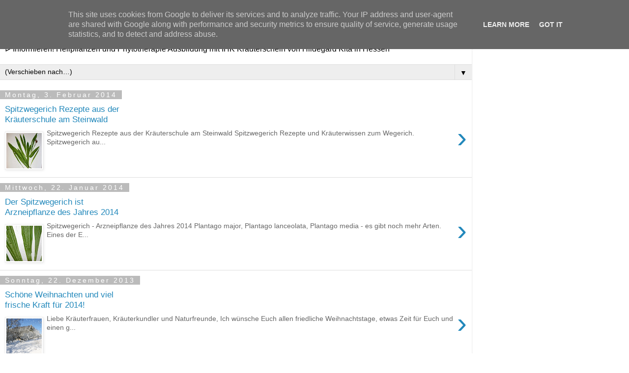

--- FILE ---
content_type: text/html; charset=UTF-8
request_url: https://www.heilpflanzenschule-hildegard.de/search?updated-max=2014-03-25T19:38:00%2B01:00&max-results=7&m=1
body_size: 9217
content:
<!DOCTYPE html>
<html class='v2' dir='ltr' lang='de'>
<head>
<link href='https://www.blogger.com/static/v1/widgets/3772415480-widget_css_mobile_2_bundle.css' rel='stylesheet' type='text/css'/>
<meta content='width=device-width,initial-scale=1.0,minimum-scale=1.0,maximum-scale=1.0' name='viewport'/>
<meta content='text/html; charset=UTF-8' http-equiv='Content-Type'/>
<meta content='blogger' name='generator'/>
<link href='https://www.heilpflanzenschule-hildegard.de/favicon.ico' rel='icon' type='image/x-icon'/>
<link href='https://www.heilpflanzenschule-hildegard.de/search?updated-max=2014-03-25T11:38:00-07:00&max-results=7' rel='canonical'/>
<link rel="alternate" type="application/atom+xml" title="Heilpflanzenschule Hildegard - Ausbildung in Hessen - Atom" href="https://www.heilpflanzenschule-hildegard.de/feeds/posts/default" />
<link rel="alternate" type="application/rss+xml" title="Heilpflanzenschule Hildegard - Ausbildung in Hessen - RSS" href="https://www.heilpflanzenschule-hildegard.de/feeds/posts/default?alt=rss" />
<link rel="service.post" type="application/atom+xml" title="Heilpflanzenschule Hildegard - Ausbildung in Hessen - Atom" href="https://www.blogger.com/feeds/4584604690269166289/posts/default" />
<link rel="me" href="https://www.blogger.com/profile/03459394755370344113" />
<!--Can't find substitution for tag [blog.ieCssRetrofitLinks]-->
<meta content='Heilpflanzenschule Hildegard - Pflanzenheilkunde und Phytotherapie Ausbildung  in Hessen' name='description'/>
<meta content='https://www.heilpflanzenschule-hildegard.de/search?updated-max=2014-03-25T11:38:00-07:00&max-results=7' property='og:url'/>
<meta content='Heilpflanzenschule Hildegard - Ausbildung in Hessen' property='og:title'/>
<meta content='Heilpflanzenschule Hildegard - Pflanzenheilkunde und Phytotherapie Ausbildung  in Hessen' property='og:description'/>
<title>Heilpflanzenschule Hildegard - Ausbildung in Hessen</title>
<style id='page-skin-1' type='text/css'><!--
/*
-----------------------------------------------
Blogger Template Style
Name:     Simple
Designer: Blogger
URL:      www.blogger.com
----------------------------------------------- */
/* Content
----------------------------------------------- */
body {
font: normal normal 12px 'Trebuchet MS', Trebuchet, Verdana, sans-serif;
color: #666666;
background: #ffffff none repeat scroll top left;
padding: 0 0 0 0;
}
html body .region-inner {
min-width: 0;
max-width: 100%;
width: auto;
}
h2 {
font-size: 22px;
}
a:link {
text-decoration:none;
color: #2288bb;
}
a:visited {
text-decoration:none;
color: #888888;
}
a:hover {
text-decoration:underline;
color: #33aaff;
}
.body-fauxcolumn-outer .fauxcolumn-inner {
background: transparent none repeat scroll top left;
_background-image: none;
}
.body-fauxcolumn-outer .cap-top {
position: absolute;
z-index: 1;
height: 400px;
width: 100%;
}
.body-fauxcolumn-outer .cap-top .cap-left {
width: 100%;
background: transparent none repeat-x scroll top left;
_background-image: none;
}
.content-outer {
-moz-box-shadow: 0 0 0 rgba(0, 0, 0, .15);
-webkit-box-shadow: 0 0 0 rgba(0, 0, 0, .15);
-goog-ms-box-shadow: 0 0 0 #333333;
box-shadow: 0 0 0 rgba(0, 0, 0, .15);
margin-bottom: 1px;
}
.content-inner {
padding: 10px 40px;
}
.content-inner {
background-color: #ffffff;
}
/* Header
----------------------------------------------- */
.header-outer {
background: transparent none repeat-x scroll 0 -400px;
_background-image: none;
}
.Header h1 {
font: normal normal 40px 'Trebuchet MS',Trebuchet,Verdana,sans-serif;
color: #000000;
text-shadow: 0 0 0 rgba(0, 0, 0, .2);
}
.Header h1 a {
color: #000000;
}
.Header .description {
font-size: 18px;
color: #000000;
}
.header-inner .Header .titlewrapper {
padding: 22px 0;
}
.header-inner .Header .descriptionwrapper {
padding: 0 0;
}
/* Tabs
----------------------------------------------- */
.tabs-inner .section:first-child {
border-top: 0 solid #dddddd;
}
.tabs-inner .section:first-child ul {
margin-top: -1px;
border-top: 1px solid #dddddd;
border-left: 1px solid #dddddd;
border-right: 1px solid #dddddd;
}
.tabs-inner .widget ul {
background: transparent none repeat-x scroll 0 -800px;
_background-image: none;
border-bottom: 1px solid #dddddd;
margin-top: 0;
margin-left: -30px;
margin-right: -30px;
}
.tabs-inner .widget li a {
display: inline-block;
padding: .6em 1em;
font: normal normal 12px 'Trebuchet MS', Trebuchet, Verdana, sans-serif;
color: #000000;
border-left: 1px solid #ffffff;
border-right: 1px solid #dddddd;
}
.tabs-inner .widget li:first-child a {
border-left: none;
}
.tabs-inner .widget li.selected a, .tabs-inner .widget li a:hover {
color: #000000;
background-color: #eeeeee;
text-decoration: none;
}
/* Columns
----------------------------------------------- */
.main-outer {
border-top: 0 solid #dddddd;
}
.fauxcolumn-left-outer .fauxcolumn-inner {
border-right: 1px solid #dddddd;
}
.fauxcolumn-right-outer .fauxcolumn-inner {
border-left: 1px solid #dddddd;
}
/* Headings
----------------------------------------------- */
div.widget > h2,
div.widget h2.title {
margin: 0 0 1em 0;
font: normal bold 11px 'Trebuchet MS',Trebuchet,Verdana,sans-serif;
color: #000000;
}
/* Widgets
----------------------------------------------- */
.widget .zippy {
color: #999999;
text-shadow: 2px 2px 1px rgba(0, 0, 0, .1);
}
.widget .popular-posts ul {
list-style: none;
}
/* Posts
----------------------------------------------- */
h2.date-header {
font: normal bold 11px Arial, Tahoma, Helvetica, FreeSans, sans-serif;
}
.date-header span {
background-color: #bbbbbb;
color: #ffffff;
padding: 0.4em;
letter-spacing: 3px;
margin: inherit;
}
.main-inner {
padding-top: 35px;
padding-bottom: 65px;
}
.main-inner .column-center-inner {
padding: 0 0;
}
.main-inner .column-center-inner .section {
margin: 0 1em;
}
.post {
margin: 0 0 45px 0;
}
h3.post-title, .comments h4 {
font: normal normal 22px 'Trebuchet MS',Trebuchet,Verdana,sans-serif;
margin: .75em 0 0;
}
.post-body {
font-size: 110%;
line-height: 1.4;
position: relative;
}
.post-body img, .post-body .tr-caption-container, .Profile img, .Image img,
.BlogList .item-thumbnail img {
padding: 2px;
background: #ffffff;
border: 1px solid #eeeeee;
-moz-box-shadow: 1px 1px 5px rgba(0, 0, 0, .1);
-webkit-box-shadow: 1px 1px 5px rgba(0, 0, 0, .1);
box-shadow: 1px 1px 5px rgba(0, 0, 0, .1);
}
.post-body img, .post-body .tr-caption-container {
padding: 5px;
}
.post-body .tr-caption-container {
color: #666666;
}
.post-body .tr-caption-container img {
padding: 0;
background: transparent;
border: none;
-moz-box-shadow: 0 0 0 rgba(0, 0, 0, .1);
-webkit-box-shadow: 0 0 0 rgba(0, 0, 0, .1);
box-shadow: 0 0 0 rgba(0, 0, 0, .1);
}
.post-header {
margin: 0 0 1.5em;
line-height: 1.6;
font-size: 90%;
}
.post-footer {
margin: 20px -2px 0;
padding: 5px 10px;
color: #666666;
background-color: #eeeeee;
border-bottom: 1px solid #eeeeee;
line-height: 1.6;
font-size: 90%;
}
#comments .comment-author {
padding-top: 1.5em;
border-top: 1px solid #dddddd;
background-position: 0 1.5em;
}
#comments .comment-author:first-child {
padding-top: 0;
border-top: none;
}
.avatar-image-container {
margin: .2em 0 0;
}
#comments .avatar-image-container img {
border: 1px solid #eeeeee;
}
/* Comments
----------------------------------------------- */
.comments .comments-content .icon.blog-author {
background-repeat: no-repeat;
background-image: url([data-uri]);
}
.comments .comments-content .loadmore a {
border-top: 1px solid #999999;
border-bottom: 1px solid #999999;
}
.comments .comment-thread.inline-thread {
background-color: #eeeeee;
}
.comments .continue {
border-top: 2px solid #999999;
}
/* Accents
---------------------------------------------- */
.section-columns td.columns-cell {
border-left: 1px solid #dddddd;
}
.blog-pager {
background: transparent url(https://resources.blogblog.com/blogblog/data/1kt/simple/paging_dot.png) repeat-x scroll top center;
}
.blog-pager-older-link, .home-link,
.blog-pager-newer-link {
background-color: #ffffff;
padding: 5px;
}
.footer-outer {
border-top: 1px dashed #bbbbbb;
}
/* Mobile
----------------------------------------------- */
body.mobile  {
background-size: auto;
}
.mobile .body-fauxcolumn-outer {
background: transparent none repeat scroll top left;
}
.mobile .body-fauxcolumn-outer .cap-top {
background-size: 100% auto;
}
.mobile .content-outer {
-webkit-box-shadow: 0 0 3px rgba(0, 0, 0, .15);
box-shadow: 0 0 3px rgba(0, 0, 0, .15);
}
.mobile .tabs-inner .widget ul {
margin-left: 0;
margin-right: 0;
}
.mobile .post {
margin: 0;
}
.mobile .main-inner .column-center-inner .section {
margin: 0;
}
.mobile .date-header span {
padding: 0.1em 10px;
margin: 0 -10px;
}
.mobile h3.post-title {
margin: 0;
}
.mobile .blog-pager {
background: transparent none no-repeat scroll top center;
}
.mobile .footer-outer {
border-top: none;
}
.mobile .main-inner, .mobile .footer-inner {
background-color: #ffffff;
}
.mobile-index-contents {
color: #666666;
}
.mobile-link-button {
background-color: #2288bb;
}
.mobile-link-button a:link, .mobile-link-button a:visited {
color: #ffffff;
}
.mobile .tabs-inner .section:first-child {
border-top: none;
}
.mobile .tabs-inner .PageList .widget-content {
background-color: #eeeeee;
color: #000000;
border-top: 1px solid #dddddd;
border-bottom: 1px solid #dddddd;
}
.mobile .tabs-inner .PageList .widget-content .pagelist-arrow {
border-left: 1px solid #dddddd;
}

--></style>
<style id='template-skin-1' type='text/css'><!--
body {
min-width: 960px;
}
.content-outer, .content-fauxcolumn-outer, .region-inner {
min-width: 960px;
max-width: 960px;
_width: 960px;
}
.main-inner .columns {
padding-left: 0;
padding-right: 0;
}
.main-inner .fauxcolumn-center-outer {
left: 0;
right: 0;
/* IE6 does not respect left and right together */
_width: expression(this.parentNode.offsetWidth -
parseInt("0") -
parseInt("0") + 'px');
}
.main-inner .fauxcolumn-left-outer {
width: 0;
}
.main-inner .fauxcolumn-right-outer {
width: 0;
}
.main-inner .column-left-outer {
width: 0;
right: 100%;
margin-left: -0;
}
.main-inner .column-right-outer {
width: 0;
margin-right: -0;
}
#layout {
min-width: 0;
}
#layout .content-outer {
min-width: 0;
width: 800px;
}
#layout .region-inner {
min-width: 0;
width: auto;
}
body#layout div.add_widget {
padding: 8px;
}
body#layout div.add_widget a {
margin-left: 32px;
}
--></style>
<!-- Google tag (gtag.js) -->
<script async='true' src='https://www.googletagmanager.com/gtag/js?id=G-KT1FYG69NM'></script>
<script>
        window.dataLayer = window.dataLayer || [];
        function gtag(){dataLayer.push(arguments);}
        gtag('js', new Date());
        gtag('config', 'G-KT1FYG69NM');
      </script>
<link href='https://www.blogger.com/dyn-css/authorization.css?targetBlogID=4584604690269166289&amp;zx=ef44ee2b-a819-4313-b23b-8a1f82dce1c3' media='none' onload='if(media!=&#39;all&#39;)media=&#39;all&#39;' rel='stylesheet'/><noscript><link href='https://www.blogger.com/dyn-css/authorization.css?targetBlogID=4584604690269166289&amp;zx=ef44ee2b-a819-4313-b23b-8a1f82dce1c3' rel='stylesheet'/></noscript>
<meta name='google-adsense-platform-account' content='ca-host-pub-1556223355139109'/>
<meta name='google-adsense-platform-domain' content='blogspot.com'/>

<script type="text/javascript" language="javascript">
  // Supply ads personalization default for EEA readers
  // See https://www.blogger.com/go/adspersonalization
  adsbygoogle = window.adsbygoogle || [];
  if (typeof adsbygoogle.requestNonPersonalizedAds === 'undefined') {
    adsbygoogle.requestNonPersonalizedAds = 1;
  }
</script>


</head>
<body class='loading mobile variant-simplysimple'>
<div class='navbar no-items section' id='navbar' name='Navbar'>
</div>
<div itemscope='itemscope' itemtype='http://schema.org/Blog' style='display: none;'>
<meta content='Heilpflanzenschule Hildegard - Ausbildung in Hessen' itemprop='name'/>
<meta content='Heilpflanzenschule Hildegard - Pflanzenheilkunde und Phytotherapie Ausbildung  in Hessen' itemprop='description'/>
</div>
<div class='body-fauxcolumns'>
<div class='fauxcolumn-outer body-fauxcolumn-outer'>
<div class='cap-top'>
<div class='cap-left'></div>
<div class='cap-right'></div>
</div>
<div class='fauxborder-left'>
<div class='fauxborder-right'></div>
<div class='fauxcolumn-inner'>
</div>
</div>
<div class='cap-bottom'>
<div class='cap-left'></div>
<div class='cap-right'></div>
</div>
</div>
</div>
<div class='content'>
<div class='content-fauxcolumns'>
<div class='fauxcolumn-outer content-fauxcolumn-outer'>
<div class='cap-top'>
<div class='cap-left'></div>
<div class='cap-right'></div>
</div>
<div class='fauxborder-left'>
<div class='fauxborder-right'></div>
<div class='fauxcolumn-inner'>
</div>
</div>
<div class='cap-bottom'>
<div class='cap-left'></div>
<div class='cap-right'></div>
</div>
</div>
</div>
<div class='content-outer'>
<div class='content-cap-top cap-top'>
<div class='cap-left'></div>
<div class='cap-right'></div>
</div>
<div class='fauxborder-left content-fauxborder-left'>
<div class='fauxborder-right content-fauxborder-right'></div>
<div class='content-inner'>
<header>
<div class='header-outer'>
<div class='header-cap-top cap-top'>
<div class='cap-left'></div>
<div class='cap-right'></div>
</div>
<div class='fauxborder-left header-fauxborder-left'>
<div class='fauxborder-right header-fauxborder-right'></div>
<div class='region-inner header-inner'>
<div class='header section' id='header' name='Header'><div class='widget Header' data-version='1' id='Header1'>
<div id='header-inner'>
<div class='titlewrapper'>
<h1 class='title'>
<a href='https://www.heilpflanzenschule-hildegard.de/?m=1'>
Heilpflanzenschule Hildegard - Ausbildung in Hessen
</a>
</h1>
</div>
<div class='descriptionwrapper'>
<p class='description'><span>ᐅ Informieren! Heilpflanzen und Phytotherapie Ausbildung mit IHK Kräuterschein  von Hildegard Kita in Hessen</span></p>
</div>
</div>
</div></div>
</div>
</div>
<div class='header-cap-bottom cap-bottom'>
<div class='cap-left'></div>
<div class='cap-right'></div>
</div>
</div>
</header>
<div class='tabs-outer'>
<div class='tabs-cap-top cap-top'>
<div class='cap-left'></div>
<div class='cap-right'></div>
</div>
<div class='fauxborder-left tabs-fauxborder-left'>
<div class='fauxborder-right tabs-fauxborder-right'></div>
<div class='region-inner tabs-inner'>
<div class='tabs section' id='crosscol' name='Spaltenübergreifend'><div class='widget PageList' data-version='1' id='PageList1'>
<h2>Phytotherapie und Kräuterkunde in Hessen</h2>
<div class='widget-content'>
<select id='PageList1_select'>
<option disabled='disabled' hidden='hidden' selected='selected' value=''>
(Verschieben nach&#8230;)
</option>
<option value='https://www.heilpflanzenschule-hildegard.de/?m=1'>Heilkräuter und Phytotherapie</option>
<option value='http://www.heilpflanzenschule-hildegard.de/2013/01/krauterfrau-und-dozentin-fur.html'>Hildegard Kita</option>
<option value='http://www.heilpflanzenschule-hildegard.de/search/label/Arzneipflanze%20des%20Jahres'>Arzneipflanzen des Jahres</option>
<option value='http://www.kraeuterkunde-die-ausbildung.de'>Angebote der Heilpflanzenschule Hildegard (Link)</option>
<option value='http://www.heilpflanzenschule-hildegard.de/p/impressum.html'>Impressung & Datenschutz</option>
</select>
<span class='pagelist-arrow'>&#9660;</span>
<div class='clear'></div>
</div>
</div></div>
<div class='tabs no-items section' id='crosscol-overflow' name='Cross-Column 2'></div>
</div>
</div>
<div class='tabs-cap-bottom cap-bottom'>
<div class='cap-left'></div>
<div class='cap-right'></div>
</div>
</div>
<div class='main-outer'>
<div class='main-cap-top cap-top'>
<div class='cap-left'></div>
<div class='cap-right'></div>
</div>
<div class='fauxborder-left main-fauxborder-left'>
<div class='fauxborder-right main-fauxborder-right'></div>
<div class='region-inner main-inner'>
<div class='columns fauxcolumns'>
<div class='fauxcolumn-outer fauxcolumn-center-outer'>
<div class='cap-top'>
<div class='cap-left'></div>
<div class='cap-right'></div>
</div>
<div class='fauxborder-left'>
<div class='fauxborder-right'></div>
<div class='fauxcolumn-inner'>
</div>
</div>
<div class='cap-bottom'>
<div class='cap-left'></div>
<div class='cap-right'></div>
</div>
</div>
<div class='fauxcolumn-outer fauxcolumn-left-outer'>
<div class='cap-top'>
<div class='cap-left'></div>
<div class='cap-right'></div>
</div>
<div class='fauxborder-left'>
<div class='fauxborder-right'></div>
<div class='fauxcolumn-inner'>
</div>
</div>
<div class='cap-bottom'>
<div class='cap-left'></div>
<div class='cap-right'></div>
</div>
</div>
<div class='fauxcolumn-outer fauxcolumn-right-outer'>
<div class='cap-top'>
<div class='cap-left'></div>
<div class='cap-right'></div>
</div>
<div class='fauxborder-left'>
<div class='fauxborder-right'></div>
<div class='fauxcolumn-inner'>
</div>
</div>
<div class='cap-bottom'>
<div class='cap-left'></div>
<div class='cap-right'></div>
</div>
</div>
<!-- corrects IE6 width calculation -->
<div class='columns-inner'>
<div class='column-center-outer'>
<div class='column-center-inner'>
<div class='main section' id='main' name='Hauptbereich'><div class='widget Blog' data-version='1' id='Blog1'>
<div class='blog-posts hfeed'>
<div class='mobile-date-outer date-outer'>
<div class='date-header'>
<span>Montag, 3. Februar 2014</span>
</div>
<div class='mobile-post-outer'>
<a href='https://www.heilpflanzenschule-hildegard.de/2014/02/spitzwegerich-rezepte-aus-der.html?m=1'>
<h3 class='mobile-index-title entry-title' itemprop='name'>
Spitzwegerich Rezepte aus der Kräuterschule am Steinwald
</h3>
<div class='mobile-index-arrow'>&rsaquo;</div>
<div class='mobile-index-contents'>
<div class='mobile-index-thumbnail'>
<div class='Image'>
<img src='https://blogger.googleusercontent.com/img/b/R29vZ2xl/AVvXsEi0W3rSuKuCKFjL0JJ0sXV9Jat1P76BHm2EHWkrcsvFKDSk1Okm3d0UHyPiaY3noZZBE494HitIQ0P_ZBS8EMqwklslLcwg8ZVn6wqY7P0D0mRfiqABeZvpNNhMoNPIeQK4rWmgyK7uf7MO/s72-c/Spitzwegerich_Rezepte_Hildegard_Heilpflanzen.JPG'/>
</div>
</div>
<div class='post-body'>
 Spitzwegerich Rezepte aus der Kräuterschule am Steinwald          Spitzwegerich Rezepte und Kräuterwissen zum Wegerich.    Spitzwegerich au...
</div>
</div>
<div style='clear: both;'></div>
</a>
<div class='mobile-index-comment'>
</div>
</div>
</div>
<div class='mobile-date-outer date-outer'>
<div class='date-header'>
<span>Mittwoch, 22. Januar 2014</span>
</div>
<div class='mobile-post-outer'>
<a href='https://www.heilpflanzenschule-hildegard.de/2013/10/Arzneipflanze-des-Jahres-2014.html?m=1'>
<h3 class='mobile-index-title entry-title' itemprop='name'>
Der Spitzwegerich ist Arzneipflanze des Jahres 2014
</h3>
<div class='mobile-index-arrow'>&rsaquo;</div>
<div class='mobile-index-contents'>
<div class='mobile-index-thumbnail'>
<div class='Image'>
<img src='https://blogger.googleusercontent.com/img/b/R29vZ2xl/AVvXsEjOlmESxoKTcsFySRHOWjOg7XUXR1eUEyMM4yIYh8Io0XgP40wMFrByWn6rZiQK39DNmkbYNsrfZBEsp-ZD3nZkozMsSJWqyds9rtkm9ZM1nwh5dnEgCzRoGI_xRUkct8qaMTRRojvlN_VA/s72-c/IMG_8606.JPG'/>
</div>
</div>
<div class='post-body'>
 Spitzwegerich - Arzneipflanze des Jahres 2014  Plantago major, Plantago lanceolata, Plantago media - es gibt noch mehr Arten.   Eines der E...
</div>
</div>
<div style='clear: both;'></div>
</a>
<div class='mobile-index-comment'>
</div>
</div>
</div>
<div class='mobile-date-outer date-outer'>
<div class='date-header'>
<span>Sonntag, 22. Dezember 2013</span>
</div>
<div class='mobile-post-outer'>
<a href='https://www.heilpflanzenschule-hildegard.de/2013/12/schone-weihnachten-und-viel-frische.html?m=1'>
<h3 class='mobile-index-title entry-title' itemprop='name'>
Schöne Weihnachten und viel frische Kraft für 2014!
</h3>
<div class='mobile-index-arrow'>&rsaquo;</div>
<div class='mobile-index-contents'>
<div class='mobile-index-thumbnail'>
<div class='Image'>
<img src='https://blogger.googleusercontent.com/img/b/R29vZ2xl/AVvXsEiiywekSOt6ZxvAETOUiC1icgZbAuMfPZZnuu-CEra6HFqMFQB9Pep1ZCqaZ3TqUeJ63kd-IfgyskNR49P43taX4-9QyQHzmPOnzlozo-4XlG80HOrccyz3FxavUBhJFDPDeyRBhU6gcr_Z/s72-c/Heilpflanzenschule+Hildegard-Kr%C3%A4uterschule-am-Steinwald.gif'/>
</div>
</div>
<div class='post-body'>
 Liebe Kräuterfrauen, Kräuterkundler und Naturfreunde,     Ich wünsche Euch allen friedliche Weihnachtstage, etwas Zeit für Euch und einen g...
</div>
</div>
<div style='clear: both;'></div>
</a>
<div class='mobile-index-comment'>
</div>
</div>
</div>
<div class='mobile-date-outer date-outer'>
<div class='date-header'>
<span>Sonntag, 6. Oktober 2013</span>
</div>
<div class='mobile-post-outer'>
<a href='https://www.heilpflanzenschule-hildegard.de/2013/10/frauenwoche-der-ostsee-auszeit-bewegung.html?m=1'>
<h3 class='mobile-index-title entry-title' itemprop='name'>
Frauenwoche an der Ostsee - Auszeit, Bewegung und Kräuterwerkstatt
</h3>
<div class='mobile-index-arrow'>&rsaquo;</div>
<div class='mobile-index-contents'>
<div class='mobile-index-thumbnail'>
<div class='Image'>
<img src='https://blogger.googleusercontent.com/img/b/R29vZ2xl/AVvXsEjKkfRmzPl1sixceojzvOCV4Jv-JUY4lcbPM_u930OJUxoou8xzeL41lK7xpY1_eQBuC6Cpv2JqiDy0o5q-vwWkHz_PCKRWWE7T6eKLnIwET90wJuRkal-EAsbqlrgnOE5t-A6wWYoHWpeS/s72-c/Ostsee.jpg'/>
</div>
</div>
<div class='post-body'>
 Frauenwoche an der Ostsee  Auszeit, Bewegung und   Kräuterwerkstatt      U nd wieder ging eine Frauenwoche bei herrlichstem Sonnenschein zu...
</div>
</div>
<div style='clear: both;'></div>
</a>
<div class='mobile-index-comment'>
</div>
</div>
</div>
<div class='mobile-date-outer date-outer'>
<div class='date-header'>
<span>Samstag, 17. August 2013</span>
</div>
<div class='mobile-post-outer'>
<a href='https://www.heilpflanzenschule-hildegard.de/2013/08/heilpflanzen-fur-die-haut-ankundigung.html?m=1'>
<h3 class='mobile-index-title entry-title' itemprop='name'>
Heilpflanzen für die Haut - Tagesseminar am 7. September am Umweltzentrum in Fulda
</h3>
<div class='mobile-index-arrow'>&rsaquo;</div>
<div class='mobile-index-contents'>
<div class='mobile-index-thumbnail'>
<div class='Image'>
<img src='https://blogger.googleusercontent.com/img/b/R29vZ2xl/AVvXsEjZ5gmzzba9oXs7BuHBSY9RrlkYznSCVqTZQOZ-WaSl7pg9iiEGunzpA11gEfgG0qZor3nIAY8LJoV-LPQ_88TibOxfIcU7aL9o7QTXtVPjGFdd4tOfRoBNd094J63qb692DY_Dd6bgmpfl/s72-c/IMG_7847.JPG'/>
</div>
</div>
<div class='post-body'>
 Von Ackerstiefmütterchen bis Zinnkraut &#8211;   Kräuter für die Haut     Fulda &#160;&#8211; Am Samstag, den 7. September von 10:00 bis 17:00 Uhr geht es i...
</div>
</div>
<div style='clear: both;'></div>
</a>
<div class='mobile-index-comment'>
</div>
</div>
</div>
<div class='mobile-date-outer date-outer'>
<div class='date-header'>
<span>Sonntag, 16. Juni 2013</span>
</div>
<div class='mobile-post-outer'>
<a href='https://www.heilpflanzenschule-hildegard.de/2013/06/psychokrauter-aus-rhon-und-vogelsberg.html?m=1'>
<h3 class='mobile-index-title entry-title' itemprop='name'>
Psychokräuter aus Rhön und Vogelsberg - ein Tagesseminar am Umweltzentrum in Fulda
</h3>
<div class='mobile-index-arrow'>&rsaquo;</div>
<div class='mobile-index-contents'>
<div class='mobile-index-thumbnail'>
<div class='Image'>
<img src='https://blogger.googleusercontent.com/img/b/R29vZ2xl/AVvXsEju36W_bFMCWze-6iey6dn_WU1A9d56rE9qbXGW2pF9Yn8_SmvMkzBQBmcFKxVesIC2DSKzpIwJPR7njp6H8eYb5u_V3DxBkWqeZLlO5-VJ2TJZiGrs3v1dcsFAl904SRQGUYCGoDSmSKl6/s72-c/IMG_7037.JPG'/>
</div>
</div>
<div class='post-body'>
Kräuter für die Seele -&#160;Tagesseminar mit Kräuterfrau Hildegard Kita      Tagesseminare an der Heilpflanzenschule Hildegard Kita   Samstag, 1...
</div>
</div>
<div style='clear: both;'></div>
</a>
<div class='mobile-index-comment'>
</div>
</div>
</div>
<div class='mobile-date-outer date-outer'>
<div class='date-header'>
<span>Montag, 27. Mai 2013</span>
</div>
<div class='mobile-post-outer'>
<a href='https://www.heilpflanzenschule-hildegard.de/2013/05/barlauch-in-aller-munde.html?m=1'>
<h3 class='mobile-index-title entry-title' itemprop='name'>
Bärlauch in aller Munde 
</h3>
<div class='mobile-index-arrow'>&rsaquo;</div>
<div class='mobile-index-contents'>
<div class='mobile-index-thumbnail'>
<div class='Image'>
<img src='https://blogger.googleusercontent.com/img/b/R29vZ2xl/AVvXsEhp_NUMpFtKEYoit-D_7Aa8mUGF6RCZeFYxmeOLy8CxebAtIWpIBS9euqQ_IH-UxTkGWQkWwEi7OyIYiMZFJCi3kuCu4M75AFZsUviQmHqnGw3WYlKrY5-Ckd66m8WYxZSf7Z4C-hthsSbk/s72-c/IMG_7713.JPG'/>
</div>
</div>
<div class='post-body'>
   Bärlauch in aller Munde     Bärlauchpesto, Bärlauchöl, eingelegte Bärlauchknospen, Bärlauchblüten-Butter     Die Bärlauchsaison ist vorbe...
</div>
</div>
<div style='clear: both;'></div>
</a>
<div class='mobile-index-comment'>
</div>
</div>
</div>
</div>
<div class='blog-pager' id='blog-pager'>
<div class='mobile-link-button' id='blog-pager-newer-link'>
<a class='blog-pager-newer-link' href='https://www.heilpflanzenschule-hildegard.de/search?updated-max=2017-10-29T23:42:00%2B01:00&max-results=7&reverse-paginate=true&m=1' id='Blog1_blog-pager-newer-link' title='Neuere Posts'>&lsaquo;</a>
</div>
<div class='mobile-link-button' id='blog-pager-older-link'>
<a class='blog-pager-older-link' href='https://www.heilpflanzenschule-hildegard.de/search?updated-max=2013-05-27T12:39:00%2B02:00&max-results=7&start=7&by-date=false&m=1' id='Blog1_blog-pager-older-link' title='Ältere Posts'>&rsaquo;</a>
</div>
<div class='mobile-link-button' id='blog-pager-home-link'>
<a class='home-link' href='https://www.heilpflanzenschule-hildegard.de/?m=1'>Startseite</a>
</div>
<div class='mobile-desktop-link'>
<a class='home-link' href='https://www.heilpflanzenschule-hildegard.de/search?updated-max=2014-03-25T11:38:00-07:00&max-results=7&m=0'>Web-Version anzeigen</a>
</div>
</div>
<div class='clear'></div>
</div></div>
</div>
</div>
<div class='column-left-outer'>
<div class='column-left-inner'>
<aside>
</aside>
</div>
</div>
<div class='column-right-outer'>
<div class='column-right-inner'>
<aside>
</aside>
</div>
</div>
</div>
<div style='clear: both'></div>
<!-- columns -->
</div>
<!-- main -->
</div>
</div>
<div class='main-cap-bottom cap-bottom'>
<div class='cap-left'></div>
<div class='cap-right'></div>
</div>
</div>
<footer>
<div class='footer-outer'>
<div class='footer-cap-top cap-top'>
<div class='cap-left'></div>
<div class='cap-right'></div>
</div>
<div class='fauxborder-left footer-fauxborder-left'>
<div class='fauxborder-right footer-fauxborder-right'></div>
<div class='region-inner footer-inner'>
<div class='foot no-items section' id='footer-1'></div>
<!-- outside of the include in order to lock Attribution widget -->
<div class='foot section' id='footer-3' name='Footer'><div class='widget Attribution' data-version='1' id='Attribution1'>
<div class='widget-content' style='text-align: center;'>
Powered by <a href='https://www.blogger.com' target='_blank'>Blogger</a>.
</div>
<div class='clear'></div>
</div></div>
</div>
</div>
<div class='footer-cap-bottom cap-bottom'>
<div class='cap-left'></div>
<div class='cap-right'></div>
</div>
</div>
</footer>
<!-- content -->
</div>
</div>
<div class='content-cap-bottom cap-bottom'>
<div class='cap-left'></div>
<div class='cap-right'></div>
</div>
</div>
</div>
<script type='text/javascript'>
    window.setTimeout(function() {
        document.body.className = document.body.className.replace('loading', '');
      }, 10);
  </script>
<!--It is your responsibility to notify your visitors about cookies used and data collected on your blog. Blogger makes a standard notification available for you to use on your blog, and you can customize it or replace with your own notice. See http://www.blogger.com/go/cookiechoices for more details.-->
<script defer='' src='/js/cookienotice.js'></script>
<script>
    document.addEventListener('DOMContentLoaded', function(event) {
      window.cookieChoices && cookieChoices.showCookieConsentBar && cookieChoices.showCookieConsentBar(
          (window.cookieOptions && cookieOptions.msg) || 'This site uses cookies from Google to deliver its services and to analyze traffic. Your IP address and user-agent are shared with Google along with performance and security metrics to ensure quality of service, generate usage statistics, and to detect and address abuse.',
          (window.cookieOptions && cookieOptions.close) || 'Got it',
          (window.cookieOptions && cookieOptions.learn) || 'Learn More',
          (window.cookieOptions && cookieOptions.link) || 'https://www.blogger.com/go/blogspot-cookies');
    });
  </script>

<script type="text/javascript" src="https://www.blogger.com/static/v1/widgets/2028843038-widgets.js"></script>
<script type='text/javascript'>
var BLOG_BASE_IMAGE_URL = 'https://resources.blogblog.com/img';var BLOG_LANG_DIR = 'ltr';window['__wavt'] = 'AOuZoY5WCgEHb4EcwfGuw4NT7BnXhyrkgg:1769810212316';_WidgetManager._Init('//www.blogger.com/rearrange?blogID\x3d4584604690269166289','//www.heilpflanzenschule-hildegard.de/search?updated-max\x3d2014-03-25T11:38:00-07:00\x26max-results\x3d7\x26m\x3d1','4584604690269166289');
_WidgetManager._SetDataContext([{'name': 'blog', 'data': {'blogId': '4584604690269166289', 'title': 'Heilpflanzenschule Hildegard - Ausbildung in Hessen', 'url': 'https://www.heilpflanzenschule-hildegard.de/search?updated-max\x3d2014-03-25T11:38:00-07:00\x26max-results\x3d7\x26m\x3d1', 'canonicalUrl': 'https://www.heilpflanzenschule-hildegard.de/search?updated-max\x3d2014-03-25T11:38:00-07:00\x26max-results\x3d7', 'homepageUrl': 'https://www.heilpflanzenschule-hildegard.de/?m\x3d1', 'searchUrl': 'https://www.heilpflanzenschule-hildegard.de/search', 'canonicalHomepageUrl': 'https://www.heilpflanzenschule-hildegard.de/', 'blogspotFaviconUrl': 'https://www.heilpflanzenschule-hildegard.de/favicon.ico', 'bloggerUrl': 'https://www.blogger.com', 'hasCustomDomain': true, 'httpsEnabled': true, 'enabledCommentProfileImages': true, 'gPlusViewType': 'FILTERED_POSTMOD', 'adultContent': false, 'analyticsAccountNumber': 'G-KT1FYG69NM', 'analytics4': true, 'encoding': 'UTF-8', 'locale': 'de', 'localeUnderscoreDelimited': 'de', 'languageDirection': 'ltr', 'isPrivate': false, 'isMobile': true, 'isMobileRequest': true, 'mobileClass': ' mobile', 'isPrivateBlog': false, 'isDynamicViewsAvailable': true, 'feedLinks': '\x3clink rel\x3d\x22alternate\x22 type\x3d\x22application/atom+xml\x22 title\x3d\x22Heilpflanzenschule Hildegard - Ausbildung in Hessen - Atom\x22 href\x3d\x22https://www.heilpflanzenschule-hildegard.de/feeds/posts/default\x22 /\x3e\n\x3clink rel\x3d\x22alternate\x22 type\x3d\x22application/rss+xml\x22 title\x3d\x22Heilpflanzenschule Hildegard - Ausbildung in Hessen - RSS\x22 href\x3d\x22https://www.heilpflanzenschule-hildegard.de/feeds/posts/default?alt\x3drss\x22 /\x3e\n\x3clink rel\x3d\x22service.post\x22 type\x3d\x22application/atom+xml\x22 title\x3d\x22Heilpflanzenschule Hildegard - Ausbildung in Hessen - Atom\x22 href\x3d\x22https://www.blogger.com/feeds/4584604690269166289/posts/default\x22 /\x3e\n', 'meTag': '\x3clink rel\x3d\x22me\x22 href\x3d\x22https://www.blogger.com/profile/03459394755370344113\x22 /\x3e\n', 'adsenseHostId': 'ca-host-pub-1556223355139109', 'adsenseHasAds': false, 'adsenseAutoAds': false, 'boqCommentIframeForm': true, 'loginRedirectParam': '', 'view': '', 'dynamicViewsCommentsSrc': '//www.blogblog.com/dynamicviews/4224c15c4e7c9321/js/comments.js', 'dynamicViewsScriptSrc': '//www.blogblog.com/dynamicviews/488fc340cdb1c4a9', 'plusOneApiSrc': 'https://apis.google.com/js/platform.js', 'disableGComments': true, 'interstitialAccepted': false, 'sharing': {'platforms': [{'name': 'Link abrufen', 'key': 'link', 'shareMessage': 'Link abrufen', 'target': ''}, {'name': 'Facebook', 'key': 'facebook', 'shareMessage': '\xdcber Facebook teilen', 'target': 'facebook'}, {'name': 'BlogThis!', 'key': 'blogThis', 'shareMessage': 'BlogThis!', 'target': 'blog'}, {'name': 'X', 'key': 'twitter', 'shareMessage': '\xdcber X teilen', 'target': 'twitter'}, {'name': 'Pinterest', 'key': 'pinterest', 'shareMessage': '\xdcber Pinterest teilen', 'target': 'pinterest'}, {'name': 'E-Mail', 'key': 'email', 'shareMessage': 'E-Mail', 'target': 'email'}], 'disableGooglePlus': true, 'googlePlusShareButtonWidth': 0, 'googlePlusBootstrap': '\x3cscript type\x3d\x22text/javascript\x22\x3ewindow.___gcfg \x3d {\x27lang\x27: \x27de\x27};\x3c/script\x3e'}, 'hasCustomJumpLinkMessage': true, 'jumpLinkMessage': 'Hier weiterlesen.......', 'pageType': 'index', 'pageName': '', 'pageTitle': 'Heilpflanzenschule Hildegard - Ausbildung in Hessen', 'metaDescription': 'Heilpflanzenschule Hildegard - Pflanzenheilkunde und Phytotherapie Ausbildung  in Hessen'}}, {'name': 'features', 'data': {}}, {'name': 'messages', 'data': {'edit': 'Bearbeiten', 'linkCopiedToClipboard': 'Link in Zwischenablage kopiert.', 'ok': 'Ok', 'postLink': 'Link zum Post'}}, {'name': 'template', 'data': {'name': 'Simple', 'localizedName': 'Einfach', 'isResponsive': false, 'isAlternateRendering': true, 'isCustom': false, 'variant': 'simplysimple', 'variantId': 'simplysimple'}}, {'name': 'view', 'data': {'classic': {'name': 'classic', 'url': '?view\x3dclassic'}, 'flipcard': {'name': 'flipcard', 'url': '?view\x3dflipcard'}, 'magazine': {'name': 'magazine', 'url': '?view\x3dmagazine'}, 'mosaic': {'name': 'mosaic', 'url': '?view\x3dmosaic'}, 'sidebar': {'name': 'sidebar', 'url': '?view\x3dsidebar'}, 'snapshot': {'name': 'snapshot', 'url': '?view\x3dsnapshot'}, 'timeslide': {'name': 'timeslide', 'url': '?view\x3dtimeslide'}, 'isMobile': true, 'title': 'Heilpflanzenschule Hildegard - Ausbildung in Hessen', 'description': 'Heilpflanzenschule Hildegard - Pflanzenheilkunde und Phytotherapie Ausbildung  in Hessen', 'url': 'https://www.heilpflanzenschule-hildegard.de/search?updated-max\x3d2014-03-25T11:38:00-07:00\x26max-results\x3d7\x26m\x3d1', 'type': 'feed', 'isSingleItem': false, 'isMultipleItems': true, 'isError': false, 'isPage': false, 'isPost': false, 'isHomepage': false, 'isArchive': false, 'isSearch': true, 'isLabelSearch': false, 'search': {}}}]);
_WidgetManager._RegisterWidget('_HeaderView', new _WidgetInfo('Header1', 'header', document.getElementById('Header1'), {}, 'displayModeFull'));
_WidgetManager._RegisterWidget('_PageListView', new _WidgetInfo('PageList1', 'crosscol', document.getElementById('PageList1'), {'title': 'Phytotherapie und Kr\xe4uterkunde in Hessen', 'links': [{'isCurrentPage': false, 'href': 'https://www.heilpflanzenschule-hildegard.de/?m\x3d1', 'title': 'Heilkr\xe4uter und Phytotherapie'}, {'isCurrentPage': false, 'href': 'http://www.heilpflanzenschule-hildegard.de/2013/01/krauterfrau-und-dozentin-fur.html', 'title': 'Hildegard Kita'}, {'isCurrentPage': false, 'href': 'http://www.heilpflanzenschule-hildegard.de/search/label/Arzneipflanze%20des%20Jahres', 'title': 'Arzneipflanzen des Jahres'}, {'isCurrentPage': false, 'href': 'http://www.kraeuterkunde-die-ausbildung.de', 'title': 'Angebote der Heilpflanzenschule Hildegard (Link)'}, {'isCurrentPage': false, 'href': 'http://www.heilpflanzenschule-hildegard.de/p/impressum.html', 'title': 'Impressung \x26 Datenschutz'}], 'mobile': true, 'showPlaceholder': true, 'hasCurrentPage': false}, 'displayModeFull'));
_WidgetManager._RegisterWidget('_BlogView', new _WidgetInfo('Blog1', 'main', document.getElementById('Blog1'), {'cmtInteractionsEnabled': false, 'mobile': true}, 'displayModeFull'));
_WidgetManager._RegisterWidget('_AttributionView', new _WidgetInfo('Attribution1', 'footer-3', document.getElementById('Attribution1'), {}, 'displayModeFull'));
</script>
</body>
</html>